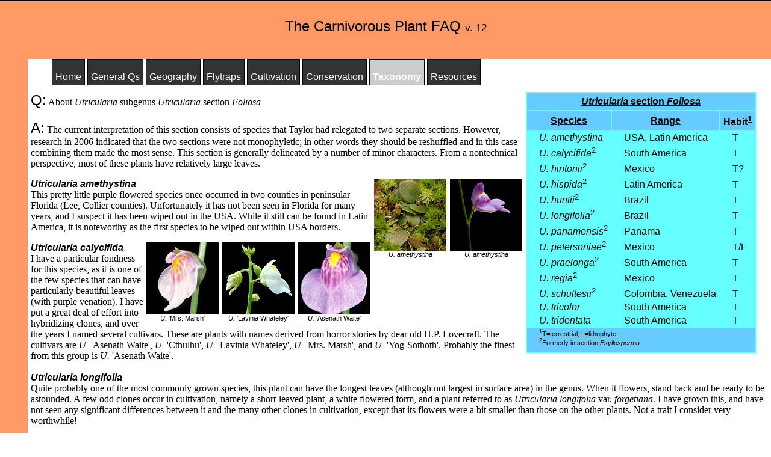

--- FILE ---
content_type: text/html
request_url: https://sarracenia.com/faq/faq5640.html
body_size: 3491
content:
<?xml version="1.0" encoding="iso-8859-1"?>
<!DOCTYPE html PUBLIC "-//W3C//DTD XHTML 1.0 Transitional//EN" "http://www.w3.org/TR/xhtml1/DTD/xhtml1-transitional.dtd">
<html xmlns="http://www.w3.org/1999/xhtml">
<head>
<meta http-equiv="Content-Type" content="text/html; charset=iso-8859-1" />
<title>The Carnivorous Plant FAQ: Utricularia section Foliosa</title>
<meta name="description" content="The Carnivorous Plant FAQ." /> 

<meta name="keyword" content="stock photography, Carnivorous plants, Aldrovanda, Byblis, Capsella, Cephalotus, Darlingtonia, Dionaea, Drosera, Drosophyllum, Genlisea, Heliamphora, Ibicella, Nepenthes, Pinguicula, Polypompholyx, Roridula, Sarracenia, Triphyophyllum, Utricularia" />
<link title="general" rel="stylesheet" href="../styles/faq.css"  type="text/css" />
</head>

<body class="taxpage">
<p id="taxhead"><br />
The Carnivorous Plant FAQ <span class="shrinktext">v. 12</span>
</p>

<div class="topnavbox">
<ul id="topnav">
<li class="dormant"><a href="../faq.html">Home</a></li>
<li class="dormant"><a href="faq1000.html">General Qs</a></li>
<li class="dormant"><a href="faq7000.html">Geography</a></li>
<li class="dormant"><a href="faq2000.html">Flytraps</a></li>
<li class="dormant"><a href="faq3000.html">Cultivation</a></li>
<li class="dormant"><a href="faq4000.html">Conservation</a></li>
<li class="active"><a href="faq5000.html">Taxonomy</a></li>
<li class="dormant"><a href="faq6000.html">Resources</a></li>
</ul>
</div>

<div class="content">
<table class="tableright">
 <tr>
  <th colspan="3"><span class="latin">Utricularia</span> section <span class="latin">Foliosa</span></th>
 </tr>
 <tr>
  <th>Species</th>
  <th>Range</th>
  <th>Habit<sup>1</sup></th>
 </tr>
 <tr> <td><span class="latin">U. amethystina</span></td> <td>USA, Latin America</td> <td>T</td> </tr>
 <tr> <td><span class="latin">U. calycifida</span><sup>2</sup></td> <td>South America</td> <td>T</td> </tr>
 <tr> <td><span class="latin">U. hintonii</span><sup>2</sup></td> <td>Mexico</td> <td>T?</td> </tr>
 <tr> <td><span class="latin">U. hispida</span><sup>2</sup></td> <td>Latin America</td> <td>T</td> </tr>
 <tr> <td><span class="latin">U. huntii</span><sup>2</sup></td> <td>Brazil</td> <td>T</td> </tr>
 <tr> <td><span class="latin">U. longifolia</span><sup>2</sup></td> <td>Brazil</td> <td>T</td> </tr>
 <tr> <td><span class="latin">U. panamensis</span><sup>2</sup></td> <td>Panama</td> <td>T</td> </tr>
 <tr> <td><span class="latin">U. petersoniae</span><sup>2</sup></td> <td>Mexico</td> <td>T/L</td> </tr>
 <tr> <td><span class="latin">U. praelonga</span><sup>2</sup></td> <td>South America</td> <td>T</td> </tr>
 <tr> <td><span class="latin">U. regia</span><sup>2</sup></td> <td>Mexico</td> <td>T</td> </tr>
 <tr> <td><span class="latin">U. schultesii</span><sup>2</sup></td> <td>Colombia, Venezuela</td> <td>T</td> </tr>
 <tr> <td><span class="latin">U. tricolor</span></td> <td>South America</td> <td>T</td> </tr>
 <tr> <td><span class="latin">U. tridentata</span></td> <td>South America</td> <td>T</td> </tr>
 <tr>
  <td colspan="3" class="tablefooter">
   <sup>1</sup>T=terrestrial; L=lithophyte.<br />
   <sup>2</sup>Formerly in section <span class="latin">Psyllosperma</span>.
  </td>
 </tr>
</table>
<p>
<span class="bigtext1">Q:</span> About <span class="latin">Utricularia</span> subgenus <span class="latin">Utricularia</span> section <span class="latin">Foliosa</span><br /><br />

<span class="bigtext1">A:</span> The current interpretation of this section consists of species that Taylor had
relegated to two separate sections. However, research in
2006 indicated that the two sections were not monophyletic; in other words they should be reshuffled and in this case combining
them  made the most sense. This section is generally delineated by a number of minor characters. From a nontechnical
perspective, most of these plants have relatively large leaves.</p>

<ul class="thumbrow">
 <li><a href="../photos/utricularia/utricameth003.jpg"><img src="../thumbs/utricularia/utricameth003t.jpg" alt="U. amethystina" width="120" height="120" /></a> <span class="latin">U. amethystina</span></li>
 <li><a href="../photos/utricularia/utricameth001.jpg"><img src="../thumbs/utricularia/utricameth001t.jpg" alt="U. amethystina" width="120" height="120" /></a> <span class="latin">U. amethystina</span></li>
</ul>
<p><span class="latin bigtext2">Utricularia amethystina</span><br />
This pretty little purple flowered species once occurred in two counties in 
peninsular Florida (Lee, Collier counties). Unfortunately it has not been seen in Florida for many years, and I suspect it has been
wiped out in the USA. While it still can be found in Latin America, it is noteworthy as the first species to be
wiped out within USA borders.</p>

<ul class="thumbrow">
 <li><a href="../photos/utricularia/utriccaly1001.jpg"><img src="../thumbs/utricularia/utriccaly1001t.jpg" alt="U. calycifida" width="120" height="120" /></a> <span class="latin">U.</span> 'Asenath Waite'</li>
 <li><a href="../photos/utricularia/utriccaly3001.jpg"><img src="../thumbs/utricularia/utriccaly3001t.jpg" alt="U. calycifida" width="120" height="120" /></a> <span class="latin">U.</span> 'Lavinia Whateley'</li>
 <li><a href="../photos/utricularia/utriccaly4003.jpg"><img src="../thumbs/utricularia/utriccaly4003t.jpg" alt="U. calycifida" width="120" height="120" /></a> <span class="latin">U.</span> 'Mrs. Marsh'</li>
</ul>
<p><span class="latin bigtext2">Utricularia calycifida</span><br />
I have a particular fondness for this species, as it is one of the few species
that can have particularly beautiful leaves (with purple venation). I have put a great deal of effort into hybridizing clones, 
and over the years I named several cultivars. These are plants with names derived from horror stories by dear old H.P. Lovecraft.
The cultivars are <span class="latin">U.</span> 'Asenath Waite', <span class="latin">U.</span> 'Cthulhu', 
<span class="latin">U.</span> 'Lavinia Whateley', <span class="latin">U.</span> 'Mrs. Marsh', and 
<span class="latin">U.</span> 'Yog-Sothoth'. Probably the finest from this group is  <span class="latin">U.</span> 'Asenath Waite'.
<br /><br />

<span class="latin bigtext2">Utricularia longifolia</span><br />
Quite probably one of the most commonly grown species, this plant
can have the longest leaves (although not largest in surface area) in the genus. When it flowers, stand back and be ready to
be astounded. A few odd clones occur in cultivation, namely a short-leaved plant, a white flowered form, and a plant referred to
as <span class="latin">Utricularia longifolia</span> var. <span class="latin">forgetiana</span>. I have grown this, and have not
seen any significant differences between it and the many other clones in cultivation, except that its flowers were a bit 
smaller than those on the other plants. Not a trait I consider very worthwhile!</p>

<ul class="thumbrow">
 <li><a href="../photos/utricularia/utricprael001.jpg"><img src="../thumbs/utricularia/utricprael001t.jpg" alt="U. praelonga" width="120" height="120" /></a> <span class="latin">U. praelonga</span></li>
 <li><a href="../photos/utricularia/utriclongi001.jpg"><img src="../thumbs/utricularia/utriclongi001t.jpg" alt="U. longifolia" width="120" height="120" /></a> <span class="latin">U. longifolia</span></li>
 <li><a href="../photos/utricularia/utriccaly2002.jpg"><img src="../thumbs/utricularia/utriccaly2002t.jpg" alt="U. calycifida" width="120" height="120" /></a> <span class="latin">U.</span> 'Cthulhu'</li>
 <li><a href="../photos/utricularia/utriccaly2001.jpg"><img src="../thumbs/utricularia/utriccaly2001t.jpg" alt="U. calycifida" width="120" height="120" /></a> <span class="latin">U.</span> 'Cthulhu'</li>
</ul>
<p>
<span class="latin bigtext2">Utricularia praelonga</span><br />
This plant confounded me when I first grew it, because although it produced
little obovate leaves, my pot of it was infested with a kind of grass that made long, erect leaves. I kept pulling these out 
until the day I realized that these were leaves of the same species! Yes, it makes two kinds of leaves! It is really hard to 
convince this plant to flower.<br /><br />

<span class="latin bigtext2">Utricularia regia</span><br />
Similar to <span class="latin">U. hintonii</span> and 
<span class="latin">U. petersoniae</span>, but with the upper corolla lip divided into two linear-spatulate lobes, each of which
is divided again, for four lobes total.<br /><br />


<span class="latin bigtext2">Utricularia tricolor</span><br />
This species has nice little fan-shaped or kidney-shaped leaves. I have never
had success convincing it to flower. Oh, it is easy enough to obtain inflorescences. But they always abort. Very annoying.</p>

<ul class="thumbrow">
 <li><a href="../photos/utricularia/utrictride001.jpg"><img src="../thumbs/utricularia/utrictride001t.jpg" alt="U. tridentata" width="120" height="120" /></a> <span class="latin">U. tridentata</span></li>
</ul>
<p><span class="latin bigtext2">Utricularia tridentata</span><br />
Another pretty, and easily grown species that has light colored flowers that 
add a bit of pleasure to a terrarium. Like the others in this group of species, this is invasive in carnivorous plant terraria
or greenhouses, so be careful about where you put it.<br /><br />


<span class="citations"><a href="notebib.html">Page citations:</a> M&uuml;ller <span class="latin">et al.</span> 2006;
Rice, B.A. 2006a; Taylor, P. 1989; Zamudio &amp; Olvera 2009; personal observations.</span>
</p>


</div>

<p class="arrows">
<a href="faq5638.html"><img src="../incidentals/but051.gif" alt="back" width="72" height="40" /></a> 
<a href="faq5642.html"><img src="../incidentals/but052.gif" alt="forward" width="72" height="40" /></a>
</p>


<div class="centered">
<img src="../incidentals/sarrline2.gif" height="40" width="460" alt="bar" /></div>

<p class="content">
<span class="shrinktext">Revised: 2018<br />
&copy;Barry Rice, 2018</span>
</p>

</body>
</html>

--- FILE ---
content_type: text/css
request_url: https://sarracenia.com/styles/faq.css
body_size: 2005
content:

body {
	   margin-top: 0;
	   margin-left: 0;
	   margin-right: 0;
	   border-top: 2px solid #000000;
       }
	
.mainpage {
       background-image: url("../incidentals/faqback00.gif");
       background-repeat:repeat-y;
       }
.genpage {
       background-image: url("../incidentals/faqback10.gif");
       background-repeat:repeat-y;
       }
.vftpage {
       background-image: url("../incidentals/faqback20.gif");
       background-repeat:repeat-y;
       }
.horpage {
       background-image: url("../incidentals/faqback30.gif");
       background-repeat:repeat-y;
       }
.conpage {
       background-image: url("../incidentals/faqback40.gif");
       background-repeat:repeat-y;
       }
.taxpage {
       background-image: url("../incidentals/faqback50.gif");
       background-repeat:repeat-y;
       }
.respage {
       background-image: url("../incidentals/faqback60.gif");
       background-repeat:repeat-y;
       }
.geopage {
       background-image: url("../incidentals/faqback70.gif");
       background-repeat:repeat-y;
       }


#mainhead a:link, #mainhead a:visited {
       text-decoration:none;
	   color:#000000;
	   }
#genhead a:link, #genhead a:visited {
       text-decoration:none;
	   color:#000000;
	   }
#vfthead a:link, #vfthead a:visited {
       text-decoration:none;
	   color:#000000;
	   }
#horhead a:link, #horhead a:visited {
       text-decoration:none;
	   color:#000000;
	   }
#conhead a:link, #conhead a:visited {
       text-decoration:none;
	   color:#000000;
	   }
#taxhead a:link, #taxhead a:visited {
       text-decoration:none;
	   color:#000000;
	   }
#reshead a:link, #reshead a:visited {
       text-decoration:none;
	   color:#000000;
	   }
#geohead a:link, #geohead a:visited {
       text-decoration:none;
	   color:#000000;
	   }
	  
#mainhead {
       margin-top: 0em;
       height: 4em;
       font-family:Verdana, Arial, Helvetica, sans-serif;
       font-size: 1.5em;
	   text-align:center;
	   width: 100%;
	   background-image: url("../incidentals/faqback00.gif");
       background-repeat:repeat;
	   background-color: #ffcc99;
	   margin-bottom: -5px;
	   }
#genhead {
       margin-top: 0em;
       height: 4em;
       font-family:Verdana, Arial, Helvetica, sans-serif;
       font-size: 1.5em;
	   text-align:center;
	   width: 100%;
	   background-image: url("../incidentals/faqback10.gif");
       background-repeat:repeat;
	   background-color: #9999ff;
	   margin-bottom: -5px;
	   }
#vfthead {
       margin-top: 0em;
       height: 4em;
       font-family:Verdana, Arial, Helvetica, sans-serif;
       font-size: 1.5em;
	   text-align:center;
	   width: 100%;
	   background-image: url("../incidentals/faqback20.gif");
       background-repeat:repeat;
	   background-color: #ff9999;
	   margin-bottom: -5px;
	   }
#horhead {
       margin-top: 0em;
       height: 4em;
       font-family:Verdana, Arial, Helvetica, sans-serif;
       font-size: 1.5em;
	   text-align:center;
	   width: 100%;
	   background-image: url("../incidentals/faqback30.gif");
       background-repeat:repeat;
	   background-color: #00cccc;
	   margin-bottom: -5px;
	   }
#conhead {
       margin-top: 0em;
       height: 4em;
       font-family:Verdana, Arial, Helvetica, sans-serif;
       font-size: 1.5em;
	   text-align:center;
	   width: 100%;
	   background-image: url("../incidentals/faqback40.gif");
       background-repeat:repeat;
	   background-color: #99cc99;
	   margin-bottom: -5px;
	   }
#taxhead {
       margin-top: 0em;
       height: 4em;
       font-family:Verdana, Arial, Helvetica, sans-serif;
       font-size: 1.5em;
	   text-align:center;
	   width: 100%;
	   background-image: url("../incidentals/faqback50.gif");
       background-repeat:repeat;
	   background-color: #ff9966;
	   margin-bottom: -5px;
	   }
#reshead {
       margin-top: 0em;
       height: 4em;
       font-family:Verdana, Arial, Helvetica, sans-serif;
       font-size: 1.5em;
	   text-align:center;
	   width: 100%;
	   background-image: url("../incidentals/faqback60.gif");
       background-repeat:repeat;
	   background-color: #ff99ff;
	   margin-bottom: -5px;
	   }
#geohead {
       margin-top: 0em;
       height: 4em;
       font-family:Verdana, Arial, Helvetica, sans-serif;
       font-size: 1.5em;
	   text-align:center;
	   width: 100%;
	   background-image: url("../incidentals/faqback70.gif");
       background-repeat:repeat;
	   background-color: #ffff99;
	   margin-bottom: -5px;
	   }

.topnavbox {
	   width: 1000px;
       padding-top: 10px;
       }
	  
#topnav {
       margin-left:46px;
	   margin-right: 5px;
       }	  
#topnav ul {
       list-style-type: none;
	   }
#topnav li {
	   display: inline;
	   border: 1px solid #000000;
	   font-family:Verdana, Arial, Helvetica, sans-serif;
       font-size: 1em;
}

.webcentered {
       text-align:center;
       font-family:Verdana, Arial, Helvetica, sans-serif;
	   font-size: 1em;
	   font-weight: bold;
	   background-color: #ffcc99;
	   border: 3px solid #000000;
	   padding: 5px;
	   line-height: 2;
	   width: 400px;
	   margin-left: auto;	
	   margin-right: auto;	
	   }
.webcentered a:link {
       text-decoration: none;
	   color:#000000;
       }
.webcentered a:visited {
       text-decoration: none;
	   color:#000000;
       }
.webcentered a:hover { 
       color: #ff0000; 
       }

.taxlist li {
        list-style-type: none;
		color: #ff0000;
       }	
	      
.taxlist li li {
		color: #0000ff;
       }	

.taxlist li li li {
		color:#008080; 
       }	

.taxlist li li li li {
		color:#000000; 
       }	

.clearing{
      clear: both;
	  }

.lefttext {
       float:left;
	   padding-left: 20px;
		}
.righttext {
       float:right;
	   padding-right: 20px;
	   }
.tableleft {
       float:left;
       margin-right: 20px;      
       margin-bottom: 20px;      
	   background-color:#66ffff;
		}
.tableleft td {font-family:Verdana, Arial, Helvetica, sans-serif;
	   padding-left: 20px;
       padding-right: 5px;
	   vertical-align: text-top;
       }		

.tableleft th {font-family:Verdana, Arial, Helvetica, sans-serif;
       font-size: 1.0em;
	   font-weight: bold;
	   text-decoration: underline;
	   background-color:#66ccff;
	   padding: 5px;
       }		

.tableleft th  sup {
	   text-decoration: none;
       }		
	   
.tableright {
       float:right;
       margin-right: 20px;      
       margin-bottom: 20px;      
	   background-color:#66ffff;
		}
.tableright td {font-family:Verdana, Arial, Helvetica, sans-serif;
	   padding-left: 20px;
       padding-right: 5px;
	   vertical-align: text-top;
       }		

.tableright th {font-family:Verdana, Arial, Helvetica, sans-serif;
       font-size: 1.0em;
	   font-weight: bold;
	   text-decoration: underline;
	   background-color:#66ccff;
	   padding: 5px;
       }		

.tableright th  sup {
	   text-decoration: none;
       }		

.tablecenter {
       margin-bottom: 20px;      
	   background-color:#66ffff;
		}
.tablecenter td {font-family:Verdana, Arial, Helvetica, sans-serif;
	   padding-left: 20px;
       padding-right: 5px;
	   vertical-align: text-top;
       }		

.tablecenter th {font-family:Verdana, Arial, Helvetica, sans-serif;
       font-size: 1.0em;
	   font-weight: bold;
	   text-decoration: underline;
	   background-color:#66ccff;
	   padding: 5px;
       }		

.tablecenter th  sup {
	   text-decoration: none;
       }		


.tablefooter {
       font-size: .7em;
	   padding-bottom: 10px;
	   background-color:#66ccff;
       }	   

li.active {
	   font-weight: bold;
	   padding: 5px;
	   padding-top: 20px;
	   background-color:#cccccc;
       }	
li.dormant {
       padding: 5px;
       background-color:#0066cc;
	   padding-top: 20px;
	   background-color:#333333;
	   }
.dormant a:link {
       color: #ffffff;
       text-decoration:none;
	   }	   
.active a:link {
       color: #ffffff;
       text-decoration:none;
	   }	   
	   	
.dormant a:visited { 
       color:#cccccc;
       text-decoration:none;
       }
.active a:visited { 
       color:#000000;
       text-decoration:none;
       }
.dormant a:hover { 
       color: #ff0000; 
       }
.active a:hover { 
       color: #ff0000; 
       }
		   
.content a:link { 
       color: #ff3333;
       }	
.content a:visited { 
       color: #990000;
       }
.content a:hover { 
       color: #0000ff
       }
.content {
       margin-left:46px;
	   margin-right: 5px;
       font-size: 1em;
       font-family: Georgia, "Times New Roman", Times, serif;
	   padding-left: 5px;
	   }

.shrinktext {
       font-size: 70%;
       }

.centered  {text-align:center;
       }

.centered hr {width: 50%
       } 
 	   
.bigtext1 {
       font-family:Verdana, Arial, Helvetica, sans-serif;
       font-size: 1.5em;
       }
.bigtext2 {
       font-family:Verdana, Arial, Helvetica, sans-serif;
       font-size: 1.0em;
	   font-weight: bold;
       }
.bigtextred {
       font-family:Verdana, Arial, Helvetica, sans-serif;
       font-size: 1.3em;
	   color: #ff0000;
       }
.qlist a:link { 
       color: #ff3333;
       text-decoration:none;
       font-size: 1em;
       }
.qlist a:visited { 
       color:#990000;
       text-decoration:none;
       font-size: 1em;
       }
.qlist a:hover { 
       color: #000000; 
       font-weight: bold; 
       } 

ul.qlist {
       list-style-type: none;
	   margin-left: 10px;
	   }	

.qlist li li {
       list-style-type: none;
	   margin-left: -20px;
	   }	

.citations {
       font-size: 0.7em;
       }
	   
ul.thumbrow {
       list-style-type: none;
	   }
.thumbrow  li {
       float: right;
	   margin-right: 6px;
	   margin-bottom: 10px;
	   font-family: Verdana, Arial, Helvetica, sans-serif;
       font-size: .7em;
	   text-align: center;
}
.thumbrow img {
       display: block;
	   border: 0;
}      

.thumbleft {
	   text-align: center;
	   font-family: Verdana, Arial, Helvetica, sans-serif;
       font-size: .7em;
       padding: 10px;
       }	   
.thumbleft img {
       border: 0;
       }

.thumbright {
       float:right;
	   text-align: center;
	   font-family: Verdana, Arial, Helvetica, sans-serif;
       font-size: .7em;
       padding: 10px;
       }	   
.thumbright img {
       border: 0;
       }

.latin {
       font-style:italic;
	   }	

.bold {
      font-weight: bold;
	  }

.arrows img {
        border: 0;
		}
.arrows {text-align:center;
        }		
.indented1 {
	   padding-left: 15px;
	   }
.blockquote1 {
       padding-left: 30px;
       padding-right: 30px;
	   }	   

#tripgallery {
    list-style-type: none;
	width: 90%;
    }

#tripgallery li {
    float: left;
	margin-right: 40px;
	margin-left: 0px;
	margin-bottom: 2em;
	width: 122px;
	text-align: center;
    font-size: 70%;
    }

#tripgallery img {
    display: block;
	border: 1px solid #000000;
    }
	
.bookthumb li {
      list-style-type: none;
       display: inline;
	   padding-left: 5px;
	   padding-right: 5px;
       }
	
